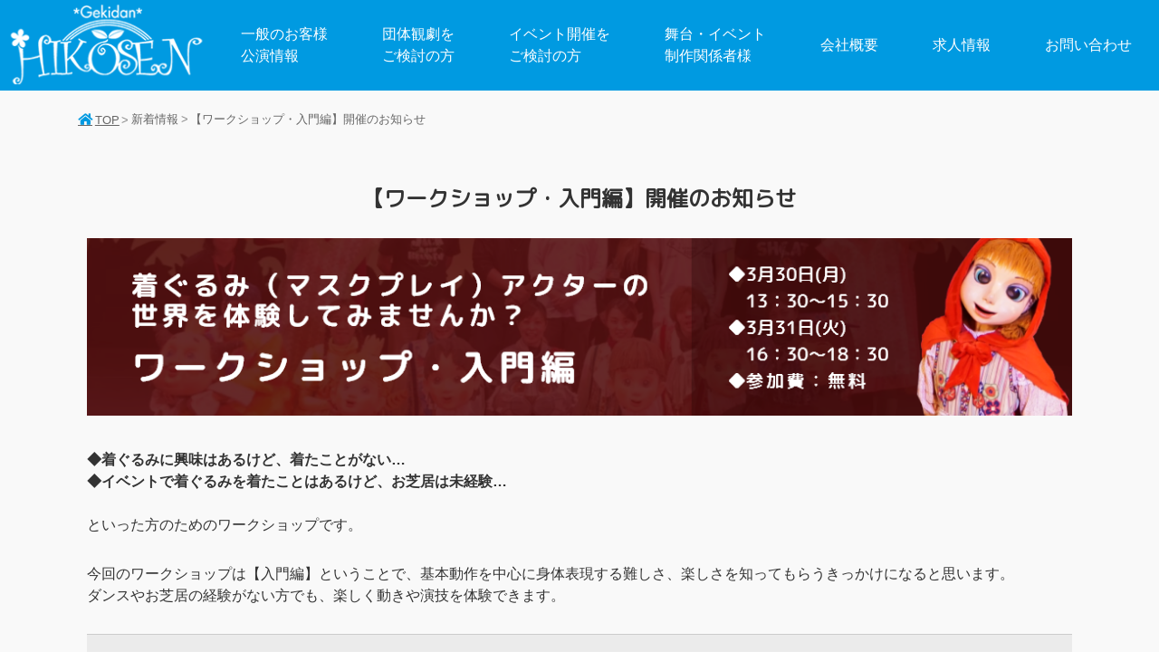

--- FILE ---
content_type: text/html
request_url: https://hikosen.co.jp/pickup/workshop202003.html
body_size: 12405
content:
<!DOCTYPE html>
<html lang="ja">
<head>
<meta charset="UTF-8" />
<meta name="viewport" content="width=device-width,initial-scale=1">
<title>劇団飛行船｜【ワークショップ・入門編】開催のお知らせ</title>

<meta name="description" content="ご家族向けマスクプレイミュージカル（ぬいぐるみ人形劇）劇団飛行船のホームページ" />
<meta name="keywords" content="劇団,キャラクターミュージカル,ファミリーミュージカル,プリキュアミュージカルショー,マスクプレイ,プリキュアミュージカル,見たい,名作童話ミュージカル,子ども向けミュージカル,魔法つかいプリキュア！,まほプリ,キラキラ☆プリキュアアラモード,キラプリ,キラキラプリキュアアラモード,HUGっと!プリキュア,HUGっとプリキュア,ハグプリ,スター☆トゥインクルプリキュア,スタプリ,ドリームステージ,ドリステ,ノンタン,舞台プリキュア,アラジン,はらぺこあおむし,長靴をはいた猫" />
<link href="../favicon.ico" rel="shortcut icon" type="image/x-icon" />

<!--CSS-->
<link href="/common2020/css/import.css" rel="stylesheet" type="text/css" media="screen,print" />

<script type="text/javascript" src="https://ajax.googleapis.com/ajax/libs/jquery/2.2.4/jquery.min.js"></script>
<script type="text/javascript" src="/common2020/js/script.js"></script>

</head>
<body>

<!-- ///////// HEADER START //////////////////////////////////////////////////////////////////// -->

<header class="l-header">
		<h1 class="p-header-logo"> <a href="/"><img src="/common2020/img/logo_white.png" alt="株式会社劇団飛行船"></a> </h1>
		<ul class="p-header-menu">
				<li class="p-header-menu__item"> <a class="nolink">一般のお客様<br class="header-br-pc">
						公演情報</a>
						<div class="p-header-menu__item__btn"> <i></i> </div>
						<ol>
								<li> <a href="/work/">作品一覧</a> </li>
								<li> <a href="/character/">キャラクター</a> </li>
								<!--li>
										<a href="/schedule/">スケジュール</a>
								</li-->
								<li> <a href="https://hikosen.thebase.in/" target="_blank">グッズ</a> </li>
								<!--li>
										<a href="https://www.cnplayguide.com/hikosen/?org=HS&PgK=src&ps12=7DBK909PGY" target="_blank">チケット購入</a>
								</li-->
								<li> <a href="/special/">お楽しみ</a> </li>
								<li> <a href="/faq/">よくあるご質問</a> </li>
						</ol>
				</li>
				<li class="p-header-menu__item"> <a href="/school/">団体観劇を<br class="header-br-pc">
						ご検討の方</a> </li>
				<li class="p-header-menu__item"> <a href="/tieup/">イベント開催を<br class="header-br-pc">
						ご検討の方</a> </li>
				<li class="p-header-menu__item"> <a href="/rental/">舞台・イベント<br class="header-br-pc">
						制作関係者様</a> </li>
				<li class="p-header-menu__item"> <a href="/company/">会社概要</a> </li>
				<li class="p-header-menu__item"> <a href="/recruit/">求人情報</a> </li>
				<li class="p-header-menu__item"> <a href="/contact/">お問い合わせ</a> </li>
		</ul>
		<button class="p-header-btn"> <span>&nbsp;</span> <span>&nbsp;</span> <span>&nbsp;</span> </button>
</header>

<!-- ///////// HEADER END //////////////////////////////////////////////////////////////////// -->

<!-- ///////// CONTENTS START //////////////////////////////////////////////////////////////////// -->

<div class="content-wrap first">
	<div class="breadcrumbs-wrap">
			<ul class="breadcrumbs">
				<li><a href="/">TOP</a></li>
				<li>新着情報</li>
				<li>【ワークショップ・入門編】開催のお知らせ</li>
			</ul>
	</div>
	<div class="inner">
	<h2 class="tit02">【ワークショップ・入門編】開催のお知らせ</h2>
		<div class="imgArea-col01"><img src="../img2020/top/pickup/workshop202003_mv.png" alt=""></div>
<p class="mgBt30">
<b class="txtBold">◆着ぐるみに興味はあるけど、着たことがない…<br>
◆イベントで着ぐるみを着たことはあるけど、お芝居は未経験…</b>
<br>
<br>
といった方のためのワークショップです。</p>
<p class="mgBt30">
今回のワークショップは【入門編】ということで、基本動作を中心に身体表現する難しさ、楽しさを知ってもらうきっかけになると思います。<br>
ダンスやお芝居の経験がない方でも、楽しく動きや演技を体験できます。</p>

<table class="tblGlay01 mgBt30">
<tr>
	<th>日程</th>
	<td>
	<ul class="listDisc01 mgBt15">
	<li>(1)3月30日(月)<br>
	時間：13：30～15：30</li>
	<li>(2)3月31日(火)<br>
	時間：16：30～18：30</li>
	</ul>
	<p>＊上記(1)・(2)の日程からお選び下さい。両日のご参加も可能です<br>
	<span class="txtRed01">＊今後の新型コロナウイルスの感染拡大防止に関する政府の方針によって、日程延期または中止になる可能性があります。予めご了承ください。</span></p>
	</td>
</tr>
<tr>
	<th>参加費</th>
	<td>無料</td>
</tr>
<tr>
	<th>定員</th>
	<td>10～15人</td>
</tr>
<tr>
	<th>申し込み締め切り</th>
	<td><p class="txtRed01 txtBold mgBt15">3月27日(金)　午後17時まで</p>
＊参加申し込み数が定員に達した場合、申し込みの受付を終了させて頂きます。</td>
</tr>
<tr>
	<th>参加対象者</th>
	<td>20歳以上<br>未経験者、経験者歓迎。</td>
</tr>
<tr>
	<th>開催場所</th>
	<td><p class="mgBt15"><b class="txtBold">劇団飛行船　スタジオ稽古場</b><br>
〒214-0033　神奈川県川崎市多摩区東三田3-4-16</p>
<p class="mgBt15"><b class="txtBold">アクセス：</b><br>
小田急電鉄小田原線　向ヶ丘遊園駅より 小田原バスにて「聖マリアンナ医科大学行き」または「あざみ野駅」乗車<br>
「専修大学120年記念館」下車　徒歩5分</p>
<p class="external-link"><a href="https://mb.jorudan.co.jp/os/bus/1309/stop/49284.html" target="_blank">バス時刻表はこちら</a></p></td>
</tr>
<tr>
	<th>当日の流れ</th>
	<td>
	<ul class="listDisc01 mgBt15">
		<li>自己紹介</li>
		<li>ストレッチ（ゲーム）</li>
		<li>基本動作(入門編)</li>
		<li>面(マスク)の扱い方</li>
		<li>面(マスク)を被ってのダンス</li>
	</ul>
	<p>＊途中休憩あり<br>
	＊時間は内容により前後する可能性があります。</p>
	</td>
</tr>
<tr>
	<th>当日必要なもの</th>
	<td>
	<ul class="listDisc01">
		<li>室内用シューズ</li>
		<li>動きやすい服装(更衣室あり)</li>
		<li>手ぬぐいorバンダナ</li>
		<li>筆記用具</li>
		<li>マスク着用(コロナウイルス対策)</li>
	</ul>
	</td>
</tr>
<tr>
<th>お申込み方法</th>
<td><p class="mgBt30">以下の必要事項を明記の上、メールにてお申込みください。
担当から折り返しご連絡差し上げます。</p>
<p class="mgBt30">
<b class="txtBold">◆件名</b>　「ワークショップ入門編」<br>
<b class="txtBold">◆必要事項</b><br>
お名前：<br>
ご希望の日程：<br>
(1)3月30日(月)　13：30～15：30<br>
(2)3月31日(火)　16：30～18：30</p>
<p class="mgBt30">
<b class="txtBold">◆宛先<br>
<a href="m&#97;i&#108;t&#111;:i&#114;a&#105;&#64;h&#105;&#107;o&#115;&#101;&#110;&#46;&#99;o&#46;&#106;p" style="font-size: 150%;">i&#114;a&#105;&#64;h&#105;&#107;o&#115;&#101;&#110;&#46;&#99;o&#46;&#106;p</a>
</b></p>

<p class="mgBt15">株式会社　劇団飛行船　OS部<br>
担当：中川</p>
<p>
＊件名に「ワークショップ入門編」と記載をお願いします。<br>
＊受信ドメイン制限されている方は「hikosen.co.jp」の解除をお願いします。</p>
</td>
</tr>
</table>

	</div><!--/inner-->
</div><!-- /content-wrap -->


<!-- ///////// CONTENTS END //////////////////////////////////////////////////////////////////// -->

<!-- ///////// FOOTER START //////////////////////////////////////////////////////////////////// -->

<footer>
		<div class="footer01">
				<div class="inner">
						<div class="footer01-box01">
								<p class="footer01-box01-logo"><a href="/"><img src="/common2020/img/logo_white.png" alt="株式会社劇団飛行船"></a></p>
								<address class="footer01-box01-address">
								＜株式会社劇団飛行船　本社＞<br>
								〒164-0011　東京都中野区中央1-38-1 住友中野坂上ビル2階<br>
								電話番号：03-4500-6810（代表）
								</address>
						</div>
						<div class="footer01-box02">
								<p class="footer01-box02-inqBtn"><a href="/contact/">まずはお気軽にお問い合わせください</a></p>
								<ul class="snsbtniti">
										<li><a href="https://www.youtube.com/channel/UC35bloNWdwHm8vQbNpQJRdw" class="flowbtn7 fl_yu7" target="_blank"><i class="fab fa-youtube"></i></a></li>
										<li><a href="https://twitter.com/HikosenOfficial" class="flowbtn7 fl_tw7" target="_blank"><i class="fab fa-twitter"></i></a></li>
										<!--li><a href="https://twitter.com/HikosenMeisaku" class="flowbtn7 fl_tw7" target="_blank"><i class="fab fa-twitter"></i></a></li-->
										<li><a href="https://lin.ee/2IMOtpsN3" class="flowbtn7 fl_li7" target="_blank"><i class="fab fa-line"></i></a></li>
										<li><a href="https://www.facebook.com/gekidanhikosen/" class="flowbtn7 fl_fb7" target="_blank"><i class="fab fa-facebook-f"></i></a></li>
								</ul>
						</div>
				</div>
		</div>
		<div class="footer02">
				<div class="inner">
						<ul class="menu">
								<li><a href="/news/">新着情報</a></li>
								<li><a href="/recruit/">求人情報</a></li>
								<li><a href="/privacy/">プライバシーポリシー</a></li>
								<li><a href="/privacy/sns.html">SNS利用ガイドライン</a></li>
								<li><a href="/sitemap/">サイトマップ</a></li>
						</ul>
						<ul class="link">
								<li><a href="https://bushiroad.com/" target="_blank">株式会社ブシロード</a></li>
								<li><a href="https://bushiroad-music.com/" target="_blank">株式会社ブシロードミュージック</a></li>
						</ul>
				</div>
				<p id="copyright">copyright(c) Theater Company HIKOSEN All rights reserved.</p>
		</div>
</footer>

<!-- ///////// FOOTER END //////////////////////////////////////////////////////////////////// --> 

<script>
  (function(i,s,o,g,r,a,m){i['GoogleAnalyticsObject']=r;i[r]=i[r]||function(){
  (i[r].q=i[r].q||[]).push(arguments)},i[r].l=1*new Date();a=s.createElement(o),
  m=s.getElementsByTagName(o)[0];a.async=1;a.src=g;m.parentNode.insertBefore(a,m)
  })(window,document,'script','https://www.google-analytics.com/analytics.js','ga');

  ga('create', 'UA-99606043-1', 'auto');
  ga('send', 'pageview');

</script>

<!-- Global site tag (gtag.js) - Google Analytics -->
<script async src="https://www.googletagmanager.com/gtag/js?id=UA-130198365-1"></script>
<script>
  window.dataLayer = window.dataLayer || [];
  function gtag(){dataLayer.push(arguments);}
  gtag('js', new Date());

  gtag('config', 'UA-130198365-1');
</script>

<!-- head 内か、body 終了タグの直前に次のタグを貼り付けてください。 -->
<script src="https://apis.google.com/js/platform.js" async defer>
  {lang: 'ja'}
</script>
<div id="fb-root"></div>
<script>(function(d, s, id) {
  var js, fjs = d.getElementsByTagName(s)[0];
  if (d.getElementById(id)) return;
  js = d.createElement(s); js.id = id;
  js.src = "//connect.facebook.net/ja_JP/sdk.js#xfbml=1&version=v2.8";
  fjs.parentNode.insertBefore(js, fjs);
}(document, 'script', 'facebook-jssdk'));</script>
<!-- Twitter universal website tag code -->
<script>
!function(e,t,n,s,u,a){e.twq||(s=e.twq=function(){s.exe?s.exe.apply(s,arguments):s.queue.push(arguments);
},s.version='1.1',s.queue=[],u=t.createElement(n),u.async=!0,u.src='//static.ads-twitter.com/uwt.js',
a=t.getElementsByTagName(n)[0],a.parentNode.insertBefore(u,a))}(window,document,'script');
// Insert Twitter Pixel ID and Standard Event data below
twq('init','o1j0t');
twq('track','PageView');
</script>
<!-- End Twitter universal website tag code -->

</body>
</html>


--- FILE ---
content_type: text/css
request_url: https://hikosen.co.jp/common2020/css/import.css
body_size: 210
content:
@charset "utf-8";
/* CSS Document */

@import url("base.css");
@import url('https://fonts.googleapis.com/css?family=Fjalla+One|M+PLUS+Rounded+1c&display=swap');
@import url('https://use.fontawesome.com/releases/v5.6.1/css/all.css');
@import url("contents.css");
@import url("utility.css");


--- FILE ---
content_type: text/css
request_url: https://hikosen.co.jp/common2020/css/base.css
body_size: 15308
content:
@charset "utf-8";

/*=======================================================================
reset
=======================================================================*/
/* CSS Document */
/* http://meyerweb.com/eric/tools/css/reset/ 
   v2.0 | 20110126
   License: none (public domain)
*/

html, body, div, span, applet, object, iframe,
h1, h2, h3, h4, h5, h6, p, blockquote, pre,
a, abbr, acronym, address, big, cite, code,
del, dfn, em, img, ins, kbd, q, s, samp,
small, strike, strong, sub, sup, tt, var,
b, u, i, center,
dl, dt, dd, ol, ul, li,
fieldset, form, label, legend,
table, caption, tbody, tfoot, thead, tr, th, td,
article, aside, canvas, details, embed, 
figure, figcaption, footer, header, hgroup, 
menu, nav, output, ruby, section, summary,
time, mark, audio, video {
	margin: 0;
	padding: 0;
	border: 0;
	font-size: 100%;
	font: inherit;
	vertical-align: baseline;
}
/* HTML5 display-role reset for older browsers */
article, aside, details, figcaption, figure, 
footer, header, hgroup, menu, nav, section {
	display: block;
}
body {
	overflow: hidden;
	font-size: 16px;
	line-height: 1.5em;
}
html {
	overflow: auto;
}
ol, ul {
	list-style: none;
}
blockquote, q {
	quotes: none;
}
blockquote:before, blockquote:after,
q:before, q:after {
	content: '';
	content: none;
}
table {
	border-collapse: collapse;
	border-spacing: 0;
}
* {
	box-sizing: border-box;
	padding: 0;
	border: none;
	border-radius: 0;
	outline: none;
	background: none;
	box-shadow: none;
	-webkit-appearance: none;
}

* {
	font-family: YuGothic, 'Yu Gothic Medium', 'Yu Gothic', sans-serif;
	font-family: 'Yu Gothic', YuGothic, 'Hiragino Kaku Gothic Pro', 'Meiryo', sans-serif;
	box-sizing: border-box;
	padding: 0;
	border: none;
	border-radius: 0;
	outline: none;
	background: none;
	box-shadow: none;
	-webkit-appearance: none;
}

body {
	font-family: YuGothic, 'Yu Gothic Medium', 'Yu Gothic', sans-serif;
}

/* Windows */
@font-face {
	font-family: YuGothicM;
	font-weight: normal;
	src: local('YuGothic-Medium'), local('Yu Gothic Medium'), local('YuGothic-Regular');
}

@font-face {
	font-family: YuGothicM;
	font-weight: bold;
	src: local('YoGothic-Bold'), local('Yu Gothic');
	/* Chrome用 */
}

a {color: #666;}
a:hover {text-decoration: none;}
* {
	font-family: 'Noto Sans JP', sans-serif ;
	font-size: 1.6rem;
	line-height: 1.5em;
	color: #333;
}
a figure{
overflow: hidden;
background: #FFF;
font-size:0;
line-height:0;
}
a figure img {
	opacity: 1;
  -webkit-transition: .3s ease-in-out;
  transition: .3s ease-in-out;
}
a figure:hover img {
	opacity: .5;
}
/*=======================================================================
header
=======================================================================*/
.l-header {
	position: fixed;
	z-index: 9999;
	top: 0;
	right: 0;
	left: 0;
	display: -ms-flexbox;
	display: flex;
	background-color: #009AE1;
	-ms-flex-pack: justify;
	justify-content: space-between;
}

.p-header-logo a {
display: table-cell;
vertical-align: middle;
height: 100px;
}
.p-header-logo a img{
width: 100%;
}
.p-header-menu__item__btn {
	display: none;
}

.p-header-menu__item__btn i {
	position: absolute;
	top: 50%;
	left: 50%;
	left: 53%;
	width: 26px;
	height: 26px;
	transition: all .4s;
	transform: translate(-50%, -50%);
}

.p-header-menu__item__btn i::after,
.p-header-menu__item__btn i::before {
	position: absolute;
	top: 12px;
	left: 0;
	display: block;
	width: 26px;
	height: 2px;
	content: '';
	transition: all .4s;
	border-radius: 10px;
	background-color: #fff;
}

.p-header-menu__item__btn i::before {
	top: 0;
	left: 12px;
	width: 2px;
	height: 26px;
}

.p-header-menu__item__btn.active i {
	transform: translate(-50%, -50%) rotate(45deg);
}

.p-header-menu__item ol li {
}

.p-header-menu__item ol li a {
	font-weight: 700;
	color: #009AE1;
}

.p-header-menu__item--contact a img {
	width: 32px;
}
.p-header-btn {
	position: fixed;
	position: relative;
	top: 18px;
	right: 5%;
	display: inline-block;
	box-sizing: border-box;
	width: 38px;
	height: 26px;
	transition: all .4s;
}

.p-header-btn span {
	position: absolute;
	left: 0;
	display: inline-block;
	box-sizing: border-box;
	width: 100%;
	height: 3px;
	transition: all .4s;
	border-radius: 4px;
	background-color: #fff;
}

.p-header-btn span:nth-of-type(1) {
	top: 0;
}

.p-header-btn span:nth-of-type(2) {
	top: 12px;
}

.p-header-btn span:nth-of-type(3) {
	bottom: 0;
}

.p-header-btn.active {
	position: relative;
	top: 8px;
	width: 36px;
	height: 43px;
}

.p-header-btn.active span:nth-of-type(1) {
	transform: translateY(20px) rotate(-45deg);
}

.p-header-btn.active span:nth-of-type(2) {
	top: 16px;
	left: 200%;
	transform: translateY(10px);
	animation: active-menu-bar02 .8s forwards;
	opacity: 0;
}

.p-header-btn.active span:nth-of-type(3) {
	transform: translateY(-20px) rotate(45deg);
}
.l-header.c-headerdown{
    top: 32px
}

.p-header-logo a.c-headerdown{
    top: 45px
}

@media screen and (max-width: 782px){

.l-header.c-headerdown{
    top: 46px
}

.p-header-logo a.c-headerdown{
    position: relative;
    top: 10px
}

}

@media screen and (max-width: 600px){

    #wpadminbar{
        position: fixed;
    }

}
@media screen and (max-width: 1080px) {
.p-header-logo{
	max-width: 150px;
	min-width: 100px;
}
	.p-header-menu__item a,
	.p-header-menu__item .nolink{
		padding: 0 15px;
		font-size: 88%;
	}
}
@media screen and (min-width: 768px) {
	.l-header {
		height: 100px;
	}
.p-header-logo a {
		top: 0;
		left: 5%;
	}

	.p-header-logo a div:nth-of-type(1) {
		width: 65px;
		margin-right: 20px;
	}

	.p-header-logo a div:nth-of-type(2) {
		position: relative;
		top: 5px;
	}

	.p-header-menu {
		display: -ms-flexbox;
		display: flex;
		height: 100px;
	}

	.p-header-menu__item {
		display: table-cell;
	}

	.p-header-menu__item:hover {
		background-color: #fbfbfb;
	}

	.p-header-menu__item:hover ol {
		max-height: 9999px;
		opacity: 1;
	}

	.p-header-menu__item:hover a {
		color: #009AE1;
	}

	.p-header-menu__item a,
	.p-header-menu__item .nolink{
		display: table-cell;
		vertical-align: middle;
		height: 100px;
		padding: 0 30px;
		transition: .3s;
		color: #fff;
		text-decoration: none;
		white-space: nowrap;
	}

	.p-header-menu__item ol {
		position: absolute;
		left: 0;
		display: -ms-flexbox;
		display: flex;
		overflow: hidden;
		width: 100%;
		height: 80px;
		max-height: 0;
		transition: all .2s ease-in;
		text-align: center;
		opacity: 0;
		background-color: #fbfbfb;
		-ms-flex-pack: end;
		justify-content: flex-end;
	}
	.p-header-menu__item ol a{
	height: 80px;
}	.p-header-menu__item ol a:hover{
	background: #44ADE4;
	color: #fff;
	}
	.p-header-menu__item ol li:last-child {
		margin-right: 10%;
	}

	.p-header-menu__item--contact a {
		display: -ms-flexbox;
		display: flex;
		white-space: nowrap;
		background-color: #000;
	}

	.p-header-menu__item--contact a span {
		color: #fff;
	}

	.p-header-menu__item--contact a span:nth-of-type(1) {
		margin-right: 10px;
	}

	.p-header-btn {
		display: none;
	}

}
@media screen and (max-width: 768px) {
	.l-header {
		height: 60px;
	}
	.header-br-pc{display: none;}
	.p-header-logo {
	min-width: 100px;
	max-width: 100px;
	}
	.p-header-logo a {
		position: relative;
		top: 10px;
		left: 10%;
		height: 40px;
	}

	.p-header-logo a div:nth-of-type(1) {
		width: 40px;
		height: auto;
	}

	.p-header-logo a div:nth-of-type(2) {
		position: relative;
		top: 3px;
		left: 10px;
		width: 120px;
	}

	.p-header-menu {
		position: fixed;
		top: 60px;
		display: none;
		overflow-y: scroll;
		width: 100%;
		background-color: #44ADE4;
	}

	.p-header-menu__item {
		position: relative;
		text-align: center;
	}

	.p-header-menu__item a,
	.p-header-menu__item .nolink{
		font-weight: 700;
		display: block;
		width: 100%;
		padding: 15px 0;
		color: #fff;
		text-decoration: none;
	}

	.p-header-menu__item__btn {
		position: absolute;
		top: 0;
		right: 0;
		display: block;
		width: 60px;
		height: 40px;

	}

	.p-header-menu__item ol {
		display: none;
		background-color: #fbfbfb;
	}

	.p-header-menu__item--contact {
		background-color: #000;
	}

	.p-header-menu__item--contact a span {
		color: #fff;
	}

	.p-header-menu__search {
		display: none;
	}
}
/*=======================================================================
コンテンツ枠
=======================================================================*/
.content-wrap{
	width: 100%;
	background: #F9F9F9;
}
.content-wrap-bg_white{
	width: 100%;
	background: #FFF;
}
.content-wrap.first{
margin-top: 100px;
}
.inner{
	width: 100%;
	max-width: 1108px;
	padding: 60px 10px;
	margin: 0 auto;
}
@media screen and (max-width: 768px) {

	.inner{
		padding: 60px 20px;
	}
	.content-wrap.first{
	margin-top: 60px;
	}
}
/*=======================================================================
ぱんくず
=======================================================================*/

.pagetit-wrap{
  background-color   : #44ade4;
  background-image   : radial-gradient(rgba(255, 255, 255, 0.10) 17%, transparent 17%),
                       radial-gradient(rgba(255, 255, 255, 0.10) 17%, transparent 17%);
  background-position: 0 0, 7px 7px;
  background-size    : 14px 14px;

  width: 100%;
  padding: 60px 0;
}
.pagetit-wrap h2.tit01-wrap {
margin: 0;
}
.pagetit-wrap h2.tit01-wrap span{
  color: #FFF;
}

/*ぱんくず*/
.breadcrumbs-wrap{
	width: 100%;
	max-width: 1108px;
	padding: 20px 0 0 0;
	margin: 0 auto;
}
.breadcrumbs-wrap ul{
	display: -ms-flexbox;
	display: flex;
	flex-wrap: wrap;
}
/*.breadcrumbs-wrap ul a{
text-decoration: none;
}*/
.breadcrumbs-wrap ul li{
color: #666;
font-size: 0.8125rem ;
}
.breadcrumbs-wrap ul li:first-child a{
}
.breadcrumbs-wrap ul li:first-child a:before {
  /*家アイコン*/
 font-family: "Font Awesome 5 Free";
  content: "\f015";
  font-weight: 900;
  font-size: 1.1em;
  color: #009AE1;
	padding-right: 0.2em;
}
.breadcrumbs-wrap ul li:after {
  content: '>';
  padding: 0 0.2em;
  color: #888;
}
.breadcrumbs-wrap ul li:last-child:after {
  content: '';
}
@media screen and (max-width: 768px) {
.breadcrumbs-wrap{
		padding: 10px 20px;
	}
}
/*=======================================================================
footer
=======================================================================*/
footer,footer a{
color: #FFF;
}
/**/
.footer01{
background: #444;
}
.footer01 .inner{
display: -ms-flexbox;
display: flex;
padding: 20px 10px;
}
.footer01-box01,
.footer01-box02{
width: 50%;
}
.footer01-box01-logo{
max-width: 240px;
margin-bottom: 20px;
}
.footer01-box01-logo img{
width: 100%;
}
.footer01-box01-address{
color: #FFF;
}
.footer01-box02-inqBtn a{
text-decoration: none;
display: block;
border: 3px #FFF solid;
border-radius: 40px;
font-size: 1.3rem/*25px*/;
text-align: center;
padding: 20px 0;
-webkit-transition: .3s ease-in-out;
transition: .3s ease-in-out;
margin: 30px 0;
	}
.footer01-box02-inqBtn a:hover{
background: rgba(255,255,255,0.5)
}
.footer01-box02-snsList{
display: -ms-flexbox;
display: flex;
justify-content: flex-end;
}
.footer01-box02-snsList li{
	overflow: hidden;
	text-indent: 100%;
	white-space: nowrap;
width: 96px;
}
.footer01-box02-snsList li{
margin:0  10px;
}
.footer01-box02-snsList li a{
display: block;
width: 100%;
padding-top: 100%;
-webkit-transition: .3s ease-in-out;
transition: .3s ease-in-out;
	opacity: 1;
	}
.footer01-box02-snsList li a:hover{
	opacity: .5;
}
.footer01-box02-snsList li.facebook a{
	background: url("/common2020/img/ico_fb.png") center center / contain no-repeat ;
}
.footer01-box02-snsList li.twitter a{
	background: url("/common2020/img/ico_twitter.png") center center / contain no-repeat ;
}
.footer01-box02-snsList li.youtube a{
	background: url("/common2020/img/ico_youtube.png")center center / contain no-repeat ;
}
/* ボタン全体 */
.flowbtn7{
border-radius:50%;
position:relative;
display:inline-block;
width:50px;
height:50px;
font-size:30px;
color:#fff!important;
text-decoration:none;
transition:.5s;			
}
/* アイコンをど真ん中に*/
.flowbtn7 i{
position:absolute;
top:50%;
left:50%;
-ms-transform:translate(-50%,-50%);
-webkit-transform:translate(-50%,-50%);
transform:translate(-50%,-50%);
color: #FFF;
}
/* ulタグの内側余白を０にする */
ul.snsbtniti{
padding:0!important;
}
/* ボタン全体の位置 */
.snsbtniti{
display:flex;
flex-flow:row wrap;
justify-content:space-around;
}
/* ボタン同士の余白 */
.snsbtniti li{
/*flex:0 0 33%;*/
text-align:center !important;
}
/* ボタンにマウスを乗せた時 */
.flowbtn7:hover{
-webkit-transform:translateY(-5px);
-ms-transform:translateY(-5px);
transform:translateY(-5px);
}
/* Twitter */
.fl_tw7{
background:linear-gradient(135deg, #13f1fc 0%,#0470dc 100%);
}
/* Instagramアイコン位置 */
.insta_btn7 .fa-instagram{
font-size:35px;	
}
/* Instagram紫グラデ背景 */
.insta_btn7{
background:-webkit-linear-gradient(135deg, #427eff 0%, #f13f79 70%) no-repeat;
background:linear-gradient(135deg, #427eff 0%, #f13f79 70%) no-repeat;
overflow:hidden;	
}
/* Instagramオレンジグラデ背景 */
.insta_btn7:before{
content: '';
position:absolute;
top:27px;
left:-12px;
width:59px;
height:40px;
background:-webkit-radial-gradient(#ffdb2c 10%, rgba(255, 105, 34, 0.65) 55%, rgba(255, 88, 96, 0) 70%);
background:radial-gradient(#ffdb2c 5%, rgba(255, 105, 34, 0.65) 55%, rgba(255, 88, 96, 0) 70%);
}
/* Facebook */
.fl_fb7{
background: linear-gradient(135deg, #6699ff 0%,#3b5998 100%);
}
/* Feedly */
.fl_fd7{
background:linear-gradient(135deg, #b1ea4d 0%,#459522 100%);
font-size:28px;
}
/* Pocket */
.fl_pk7{
background:linear-gradient(135deg, #f36265 0%,#dd4f68 100%);
}
/* はてブ */
.fl_hb7{
background: linear-gradient(to bottom, #1fbccd 0%, #1c91d4 84%);
font-size:25px;
}
/* YouTube */
.fl_yu7{
background:linear-gradient(135deg, #f5515f 0%,#c9293c 100%);
font-size:26px;
}
/* LINE */
.fl_li7{
background: linear-gradient(135deg, #3a9278 0%,#00c300 100%);
}
/* メールボタン */
.fl_ma7{
background:linear-gradient(135deg, #fad961 0%,#f76b1c 100%);
font-size:26px;	
}

/**/
.footer02{
background: #131313;
}
.footer02 .inner {
padding: 20px 0;
display: -ms-flexbox;
display: flex;
justify-content: space-between;
}
.footer02 .inner ul{
display: -ms-flexbox;
display: flex;
justify-content: center;
}
.footer02 .inner ul li{
padding: 2px 15px;
font-size: 0.75rem ;/*12px*/
    white-space: nowrap;
}
.footer02 .inner ul li:not(:last-child){
border-right: #fff 1px solid;
}
.footer02 #copyright{
text-align: center;
font-size: 0.75rem;
color: #FFF;
padding-bottom: 20px;
}
@media screen and (max-width: 768px) {
	.footer01 .inner{
	display:block;
	}
	.footer01-box01,
	.footer01-box02{
	width: 100%;
	}
	.footer01-box01-logo{
	display: none;
	}
	.footer01-box01-address{
	margin-bottom: 30px;
	}
	.footer01-box02-inqBtn a{
	font-size: 1rem;
	}
	.footer01-box02-snsList li a{
	display: block;
	}
    .footer02 .inner{
        display: block;
    }
    .footer02 .inner ul{
    flex-wrap: wrap;
	}
	.footer02 .inner ul li{
	text-align: center;
	padding: 0 5px;
	}
    .footer02 .inner ul+ul{
        margin-top: 20px;
    }
}

/* Google Calendar */
.cal_wrapper {
max-width: 960px;
min-width: 300px;
margin: 2.0833% auto;
}

.googlecal {
position: relative;
padding-bottom: 100%;
height: 0;
}

.googlecal iframe {
position: absolute;
top: 0;
left: 0;
width: 100% !important;
height: 100% !important;
}

@media only screen and (min-width: 768px) {
.googlecal { padding-bottom: 75%; }
}


--- FILE ---
content_type: text/css
request_url: https://hikosen.co.jp/common2020/css/contents.css
body_size: 4868
content:
@charset "utf-8";

/*====================================================================================
共有
====================================================================================*/
.youtube-wrap {
  position: relative;
  width: 100%;
  padding-top: 56.25%;
}
.youtube-wrap iframe {
  position: absolute;
  top: 0;
  right: 0;
  width: 100%;
  height: 100%;
}
/*====================================================================================
作品一覧
====================================================================================*/
.program-img-list01{
display: -ms-flexbox;
display: flex;
flex-wrap: wrap;
justify-content: center;
}
.program-img-list01 img{
width: 100%;
}
.program-img-list01 li {
    width: 22%;
    margin: 0 1% 15px 1%;
    border-radius: 4px;
    overflow: hidden;
}
/*.program-img-list01 li:not(:nth-child(4n)) {
    margin-right: 2%;
}*/
.program-img-list01 li figure img {
  -webkit-transform: scale(1);
  transform: scale(1);
  -webkit-transition: .3s ease-in-out;
  transition: .3s ease-in-out;
}
.program-img-list01 li figure:hover img {
  -webkit-transform: scale(1.3);
  transform: scale(1.3);
}
.program-img-list01 li.new,.program-img-list01 li.end {
  position: relative;
}
.program-img-list01 li.new .ribbon-content,.program-img-list01 li.end .ribbon-content {
  position: absolute;
  top: 0;
  right: 0;
  width: 85px;
  height: 85px;
  overflow: hidden;
    z-index: 10;
  }

.program-img-list01 li.new .ribbon {
  display: inline-block;
  position: absolute;
  padding: 1px 0;
  left: -24px;
  top: 20px;
  width: 160px;
  text-align: center;
  font-size: 10px;
  line-height: 10px;
  background: rgba(255,75,75,0.90);
  color: #fff;
  letter-spacing: 0.05em;
  -webkit-transform: rotate(45deg);
  transform: rotate(45deg);
  box-shadow: 0 0 0 2px rgba(255,75,75,0.90);
  border-top: dashed 1px rgba(255, 255, 255, 0.65);
  border-bottom: dashed 1px rgba(255, 255, 255, 0.65);
}
.program-img-list01 li.end .ribbon {
  display: inline-block;
  position: absolute;
  padding: 1px 0;
  left: -24px;
  top: 20px;
  width: 160px;
  text-align: center;
  font-size: 10px;
  line-height: 10px;
  background: rgba(88,88,88,0.90);
  color: #fff;
  letter-spacing: 0.05em;
  -webkit-transform: rotate(45deg);
  transform: rotate(45deg);
  box-shadow: 0 0 0 2px rgba(88,88,88,0.90);
  border-top: dashed 1px rgba(255, 255, 255, 0.65);
  border-bottom: dashed 1px rgba(255, 255, 255, 0.65);
}
@media screen and (max-width: 768px) {
	.program-img-list01 li{
	width: 48%;
	}
/*    .program-img-list01 li:not(:nth-child(4n)) {
        margin-right: 0;
    }*/
        .program-img-list01 li{
        margin:0 0 15px 0;
        }
        .program-img-list01 li:nth-child(odd){
        margin-right: 2%;
    }
}

/*====================================================================================
新着情報
====================================================================================*/
.newsArea dl {
	margin:0 10px;
}
.newsArea dl dt{
	color:#44ADE4;
	font-weight:bold;
}
.newsArea dl dd {
font-weight: normal;
	margin-bottom: 30px;

}
.newsArea dl dd:last-child{
	margin-bottom:none;
}
/*====================================================================================
新着情報-詳細
====================================================================================*/
.noteNavi{
    display: flex;
    justify-content: center;
    margin-bottom: 30px;
}
.noteNavi li{
    margin: 10px 2%;
    min-width: 45%;
}
.noteNavi li a:before{
  content: "\f12a";
 font-family: "Font Awesome 5 Free";
 }
.noteNavi li a{
text-align: center;    display: block;
    padding: 20px;
    text-decoration: none;
  border: solid #DE4553 3px;
	background: #ffd700;
  border-radius:10px;
  transition: .6s;
color: #C30;
line-height: 1.3em;
font-weight: bold;
text-shadow:
1px 1px 0 #FFF, -1px -1px 0 #FFF,
-1px 1px 0 #FFF, 1px -1px 0 #FFF,
0px 1px 0 #FFF,  0-1px 0 #FFF,
-1px 0 0 #FFF, 1px 0 0 #FFF;
}
.noteNavi li a:hover{
opacity: .5;
}
/*====================================================================================
ポップアップ
----------*/
.popup_wrap input {
  display: none;
}

.popup_overlay {
  display: flex;
  justify-content: center;
  overflow: auto;
  position: fixed;
  top: 0;
  left: 0;
  z-index: 9999;
  width: 100%;
  height: 100%;
  background: rgba(0, 0, 0, 0.7);
  opacity: 0;
  transition: opacity 0.5s, transform 0s 0.5s;
  transform: scale(0);
}

.popup_trigger {
  position: absolute;
  width: 100%;
  height: 100%;
}

.popup_content {
  position: relative;
  align-self: center;
  width: 90%;
  max-width: 800px;
  padding: 30px 30px 15px;
  box-sizing: border-box;
  background: #fff;
  line-height: 1.4em;
  transition: 0.5s;
}

.close_btn {
  position: absolute;
  top: 14px;
  right: 16px;
  font-size: 30px;
  cursor: pointer;
}

.popup_wrap input:checked ~ .popup_overlay {
  opacity: 1;
  transform: scale(1);
  transition: opacity 0.5s;
}


--- FILE ---
content_type: text/css
request_url: https://hikosen.co.jp/common2020/css/utility.css
body_size: 13002
content:
@charset "utf-8";

/*---------------------------------------
タイトル
----------------------------------------*/
.tit01-wrap,
.tit01-s-wrap{
	text-align: center;
	margin: 0 0 30px 0;
}
.tit01-wrap span.main,
.tit01-s-wrap span.main{
display: block;
	font-family: 'Fjalla One', 'M PLUS Rounded 1c',sans-serif;
  line-height: 1.2;
	font-weight: 700;
	margin: 0 0 10px 0;
}
.tit01-wrap span.main{
	font-size: 2.5rem;
}
.tit01-s-wrap span.main{
	font-size: 1.5rem;
}
.tit01-wrap span.sub,
.tit01-s-wrap span.sub{
display: block;
}
.tit02-l{
	font-family: 'Fjalla One', 'M PLUS Rounded 1c',sans-serif;
	font-size: 2.2rem;
  line-height: 1.2;
	text-align: center;
	margin: 0 0 30px 0;
	font-weight: 700;
}
.tit02{
	font-family: 'Fjalla One', 'M PLUS Rounded 1c',sans-serif;
	font-size: 1.5rem;
  line-height: 1.2;
	text-align: center;
	margin: 0 0 30px 0;
	font-weight: 700;
}
.tit-line-solid_l{
	font-size: 2.2rem;
}
.tit-line-solid{
	font-size: 1.5rem;
}

.tit-line-solid_l,.tit-line-solid{
	font-family: 'Fjalla One', 'M PLUS Rounded 1c',sans-serif;
  line-height: 1.2;
	text-align: center;
	margin: 0 0 30px 0;
	font-weight: 700;
  overflow: hidden;
}
.tit-line-solid_l span,.tit-line-solid span{
  position: relative;
  display: inline-block;
  margin: 0 1em;
  padding: 0 1em;
  text-align: left;
}
.tit-line-solid_l span::before,.tit-line-solid_l span::after,
.tit-line-solid span::before,.tit-line-solid span::after {
  position: absolute;
  top: 50%;
  content: '';
  width: 400%;
  height: 1px;
  background-color: #ccc ;
}
.tit-line-solid_l span::before,.tit-line-solid span::before {
  right: 100%;
}
.tit-line-solid_l span::after,.tit-line-solid span::after {
  left: 100%;
}

.tit-ribbon01 {
	font-family: 'Fjalla One', 'M PLUS Rounded 1c',sans-serif;
	font-size: 1.5rem;
  position: relative;
/*  height: 60px;
  line-height: 60px;*/
  text-align: center;
  padding: 7px 0;
    margin: 0 auto 30px auto;
  background: #78d0f5;
  box-sizing: border-box;
}

.tit-ribbon01 span {
  margin: 0;
  padding: 10px 30px;
  border-top: dashed 1px #FFF;/*上の破線*/
  border-bottom: dashed 1px #FFF;/*下の破線*/
    display: block;
  color: #FFF;
}

.tit-ribbon01:before, .tit-ribbon01:after {
  position: absolute;
  content: '';
  width: 0px;
  height: 0px;
  z-index: 1;
}



/*---------------------------------------
テーブル
----------------------------------------*/
.tblGlay01{
	border-top:#CCC 1px solid;
	text-align: left;
	width: 100%;
}
.tblGlay01 th,
.tblGlay01 td{
	padding:20px 0;
	border-bottom:#CCC 1px solid;
	display: block;
}
.tblGlay01 td{
padding-bottom: 50px;
}
.tblGlay01 th{
text-align: center;
	font-weight:bold;
	background:#EBEBEB;
	letter-spacing: 0.2em;
}
/*---------------------------------------
dl
----------------------------------------*/
.dlGlay01{
	border-top:#CCC 1px solid;
	text-align: left;
	width: 100%;
}
.dlGlay01 dt,.dlGlay01 dd{
	padding:20px 0;
	border-bottom:#CCC 1px solid;
	display: block;
}
.dlGlay01 dt{
text-align: center;
	font-weight:bold;
	background:#EBEBEB;
	letter-spacing: 0.2em;
}

.dlGlay01 dd{
padding-bottom: 50px;
}
.dlNml01 dt{
    font-weight: bold;
    margin-bottom: 5px;
}
.dlNml01 dd:not(:last-child){
    margin-bottom: 30px;
}
.dlNml_lineB01  dt{
    font-weight: bold;
    margin-bottom: 5px;
}
.dlNml_lineB01 dd:not(:last-child){
    border-bottom: #CCC dashed 1px;
    margin-bottom: 15px;
    padding-bottom: 15px;
}

/*---------------------------------------
画像エリア
----------------------------------------*/
.imgArea-wrap{
display: -ms-flexbox;
display: flex;
flex-wrap: wrap;
}
.imgArea-col01 img,
.imgArea-col02 img,
.imgArea-col03 img{
width: 100%;
}
.imgArea-col01{
margin: 30px 0;
}
/**/
.imgArea-col02{
	width: 48%;
margin-top: 15px;
margin-bottom: 15px;
margin-right: 2%;
}
.imgArea-col02:nth-of-type(2n) {
  margin-right: 0;
}
/**/
.imgArea-col03{
width: 31%;
margin-top: 15px;
margin-bottom: 15px;
margin-right: 2%;
}
.imgArea-col03:nth-of-type(3n) {
margin-right: 0;
}

@media screen and (max-width: 768px) {
.imgArea-wrap{
	display: block;
	}
.imgArea-col02,
.imgArea-col03{
width: 100%;
margin-right: 0;
}

}

/*---------------------------------------
背景エリア
----------------------------------------*/
.bgArea_yellow01{
background: #ffffcc;
padding:20px;
    border-radius: 8px;
  box-shadow: 0 0 5px rgba(0,0,0,0.1);
      ;}
.bgArea_gray01{
background: #f1f1f1;
padding:20px;
    border-radius: 8px;
  box-shadow: 0 0 5px rgba(0,0,0,0.1);
}
.bgArea_white01{
background: #fff;
padding:20px;
    border-radius: 8px;
  box-shadow: 0 0 5px rgba(0,0,0,0.1);
}
.bgArea_white01{
background: #fff;
padding:20px;
    border-radius: 8px;
  box-shadow: 0 0 5px rgba(0,0,0,0.1);
}
.bgArea_blue01{
background: #e5f2f7;
padding:20px;
    border-radius: 8px;
  box-shadow: 0 0 5px rgba(0,0,0,0.1);
}
.bgArea_green01{
background: #e5f7e9;
padding:20px;
    border-radius: 8px;
  box-shadow: 0 0 5px rgba(0,0,0,0.1);
}
.bgArea_pink01{
background: #f7e5f1;
padding:20px;
    border-radius: 8px;
  box-shadow: 0 0 5px rgba(0,0,0,0.1);
}
/*---------------------------------------
リンク装飾
----------------------------------------*/
.external-link a:before {
 font-family: "Font Awesome 5 Free";
  content: "\f360";
  font-weight: 900;
  font-size: 1.1em;
  color: #009AE1;
	padding-right: 0.2em;
}
.external-link a{
text-decoration: none;
}
.external-link a:hover {
  color: #009AE1;
}
/*---------------------------------------
ボタン
----------------------------------------*/
.btn-round-blue01,
.btn-round-blue02,
.btn-round-gray01,
.btn-round-gray02{
display: flex;
margin: 30px 0;
justify-content: center;
flex-wrap: wrap;
}
.btn-round-blue01 li,
.btn-round-blue02 li,
.btn-round-gray01 li,
.btn-round-gray02 li{
margin: 10px 20px;
}
.btn-round-blue01 a{
display: inline-block;
min-width: 300px;
color: #FFF;
padding: 10px 20px;
text-align: center;
background: #009AE1;
border-radius:25px;
text-decoration: none;
transition: .6s;
}
.btn-round-blue02 a{
display: inline-block;
min-width: 300px;
color: #009AE1;
padding: 10px 20px;
text-align: center;
background: #FFF;
border: #009AE1 2px solid;
border-radius:60px;
text-decoration: none;
transition: .6s;
}
.btn-round-blue02 a i{
color: #009AE1;
    margin-right: 5px;
}
.btn-round-gray01 a{
display: inline-block;
min-width: 300px;
color: #FFF;
padding: 10px 20px;
text-align: center;
background: #808080;
border-radius:25px;
text-decoration: none;
transition: .6s;
}
.btn-round-gray02 a{
display: inline-block;
min-width: 300px;
color: #8080801;
padding: 10px 20px;
text-align: center;
background: #FFF;
border: #808080 2px solid;
border-radius:25px;
text-decoration: none;
transition: .6s;
}
.btn-round-blue02 a i{
color: #009AE1;
    margin-right: 5px;
}
.btn-round-blue01 a:hover,
.btn-round-blue02 a:hover,
.btn-round-gray01 a:hover,
.btn-round-gray02 a:hover{
opacity: .5;
}
@media screen and (max-width: 782px){
.btn-round-blue01,
.btn-round-blue02,
.btn-round-gray01,
.btn-round-gray02{
    display: block;
    }
    
    .btn-round-blue01 a,
    .btn-round-blue02 a,
    .btn-round-gray01 a,
    .btn-round-gray02 a{
        width: 100%;
    }
}
/*---------------------------------------
余白指定
----------------------------------------*/
/*-----margin-----*/
.mgBt00{ margin-bottom:0px!important; }
.mgBt05{ margin-bottom:5px!important; }
.mgBt10{ margin-bottom:10px!important; }
.mgBt15{ margin-bottom:15px!important; }
.mgBt20{ margin-bottom:20px!important; }
.mgBt25{ margin-bottom:25px!important; }
.mgBt30{ margin-bottom:30px!important; }
.mgBt40{ margin-bottom:40px!important; }
.mgBt50{ margin-bottom:50px!important; }
.mgBt60{ margin-bottom:60px!important; }
.mgBt70{ margin-bottom:70px!important; }
.mgBt100{ margin-bottom:100px!important; }
/**/
.mgL05{ margin-left:5px!important; }
.mgL10{ margin-left:10px!important; }
.mgL15{ margin-left:15px!important; }
.mgL20{ margin-left:20px!important; }
.mgL25{ margin-left:25px!important; }
.mgL30{ margin-left:30px!important; }
.mgL40{ margin-left:40px!important; }
.mgL50{ margin-left:50px!important; }
/**/
.mgR00{ margin-right:0px!important; }
.mgR05{ margin-right:5px!important; }
.mgR10{ margin-right:10px!important; }
.mgR15{ margin-right:15px!important; }
.mgR20{ margin-right:20px!important; }
.mgR25{ margin-right:25px!important; }
.mgR30{ margin-right:30px!important; }
.mgR40{ margin-right:40px!important; }
.mgR50{ margin-right:50px!important; }
/**/
.mgT00{ margin-top:0px!important; }
.mgT05{ margin-top:5px!important;}
.mgT10{ margin-top:10px!important;}
.mgT15{ margin-top:15px!important;}
.mgT20{ margin-top:20px!important;}
.mgT25{ margin-top:25px!important;}
.mgT30{ margin-top:30px!important;}
.mgT40{ margin-top:40px!important;}
.mgT50{ margin-top:50px!important;}
/**/
.mgC05{ margin:0 5px!important; }
.mgC10{ margin:0 10px!important; }
.mgC20{ margin:0 20px!important; }
.mgC25{ margin:0 25px!important; }
.mgC30{ margin:0 30px!important; }
.mgC40{ margin:0 40px!important; }
.mgC50{ margin:0 50px!important; }
/**/
.mgTB05{ margin:5px 0!important;}
.mgTB10{ margin:10px 0!important;}
.mgTB20{ margin:20px 0!important;}
.mgTB30{ margin:30px 0!important;}
.mgTB40{ margin:40px 0!important;}
.mgTB50{ margin:50px 0!important;}
/**/
.mgBt-05{ margin-bottom:-5px!important; }
.mgBt-10{ margin-bottom:-10px!important; }
.mgBt-20{ margin-bottom:-20px!important; }
.mgBt-30{ margin-bottom:-30px!important; }
.mgBt-40{ margin-bottom:-40px!important; }
.mgBt-50{ margin-bottom:-50px!important; }
/**/
.mgT-05{ margin-top:-5px!important; }
.mgT-10{ margin-top:-10px!important; }
.mgT-20{ margin-top:-20px!important; }
.mgT-30{ margin-top:-30px!important; }
.mgT-40{ margin-top:-40px!important; }
.mgT-50{ margin-top:-50px!important; }


/*---------------------------------------
テキスト指定
----------------------------------------*/
.txtNowrap{ white-space:nowrap;}
.txtNormal{ font-weight:normal!important;}
.txtBold{ font-weight:bold!important;}

.txtRed01{ color:#C00;}
/*-----text-----*/
.txtAlR{ text-align:right!important;}
.txtAlL{ text-align:left!important;}
.txtAlC{ text-align:center!important;}
.varAlT{ vertical-align:top!important;}
.varAlB{ vertical-align:bottom!important;}
.varAlM{ vertical-align:middle!important;}
/**/
.txtInd1em{
	padding:0 0 0 1em;
	text-indent:-1em;
}
/**/
.txtIndNoteGlay01{
	text-indent:-1em;
	padding:0 0 0 1em;
	font-size:93%;
	color:#444;
}
.txtIndNoteRed01{
	text-indent:-1em;
	padding:0 0 0 1em;
	font-size:93%;
	color:#C00;
}
/**/
.txtImp01,
.txtImp01 a{
	color:#C00!important;
}
.txtNoteGlay01{
	font-size:93%;
	color:#444;
}
.txtNoteGlay02{
	font-size:85%;
	color:#444;
	margin-top:5px;
}

.txtNoteRed01{
	font-size:93%;
	color:#C00;
}
/**/
.txtBlue01{ color:#2184C7; }
.txtPink01{ color:#bb1d4a;}
/*-----アイコン付きリンクテキスト-----*/
.linkIcoBlue01{
	background:url(/img/common/ico_list_blue01.gif) no-repeat left 0.4em;
	padding:0 0 0 15px;
}
.linkIcoGray01{
	background:url(/img/common/ico_list_gray01.gif) no-repeat left 0.4em;
	padding:0 0 0 15px;
}

/*-----下線マーカー-----*/
.txtMarkerYellow{
    background:linear-gradient(transparent 60%, #ff6 60%);
}

/*---------------------------------------
リスト
----------------------------------------*/
/*ドットマーカー付き*/
.listDisc01{
	margin:0 0 -5px 0;
}
.listDisc01 li{
	margin:0 0 5px 0;
	text-indent: -1em;
	padding-left: 1em
}
.listDisc01 li:before{
  content: '・';
  color: #009AE1;
}
.listDisc01_mgBt-l{
	margin:0 0 -25px 0;
}
.listDisc01_mgBt-l li{
	margin:0 0 25px 0;
	text-indent: -1em;
	padding-left: 1em
}
.listDisc01_mgBt-l li:before{
  content: '・';
  color: #009AE1;
}
.no_pc{display: none;}
@media screen and (max-width: 768px) {
    .no_sp{display: none;}
    .no_pc{display: block;}
    }


/*---------------------------------------
メニュー
----------------------------------------*/
.pageNavi{
    display: flex;
    justify-content: center;
    margin-bottom: 30px;
}
.pageNavi li{
    margin: 10px 2%;
    width: 20%;
}
.pageNavi li a:before{
  content: "\f063";
 font-family: "Font Awesome 5 Free";
 }
.pageNavi li a{
text-align: center;
    display: block;
    padding: 10px;
    text-decoration: none;
    white-space: nowrap;
    color: #009AE1;
    font-weight: bold;
    border-radius: 10px;
    background:#CCE6F9;
    transition: .6s;
}
.pageNavi li a:hover{
opacity: .5;
}

@media screen and (max-width: 768px) {
    .pageNavi,
    .noteNavi{
    display: block;
    }

    .pageNavi li,
    .noteNavi li{
    width: 100%;
    }
}

--- FILE ---
content_type: application/javascript
request_url: https://hikosen.co.jp/common2020/js/script.js
body_size: 265
content:
 $(function () {
    var t = $(".p-header-btn"),
      e = $(".p-header-menu");
    t.click(function () {
      t.toggleClass("active"), e.fadeToggle()
    })
  }), $(function () {
    var t = $(".p-header-menu__item__btn"),
      e = $(".p-header-menu__item ol");
    t.click(function () {
      t.toggleClass("active"), e.slideToggle()
    })
  })

--- FILE ---
content_type: text/plain
request_url: https://www.google-analytics.com/j/collect?v=1&_v=j102&a=1249671142&t=pageview&_s=1&dl=https%3A%2F%2Fhikosen.co.jp%2Fpickup%2Fworkshop202003.html&ul=en-us%40posix&dt=%E5%8A%87%E5%9B%A3%E9%A3%9B%E8%A1%8C%E8%88%B9%EF%BD%9C%E3%80%90%E3%83%AF%E3%83%BC%E3%82%AF%E3%82%B7%E3%83%A7%E3%83%83%E3%83%97%E3%83%BB%E5%85%A5%E9%96%80%E7%B7%A8%E3%80%91%E9%96%8B%E5%82%AC%E3%81%AE%E3%81%8A%E7%9F%A5%E3%82%89%E3%81%9B&sr=1280x720&vp=1280x720&_u=IADAAEABAAAAACAAI~&jid=485741812&gjid=953147868&cid=1618363397.1769556448&tid=UA-99606043-1&_gid=579933582.1769556448&_r=1&_slc=1&z=1230580891
body_size: -450
content:
2,cG-BLGJ9K348D